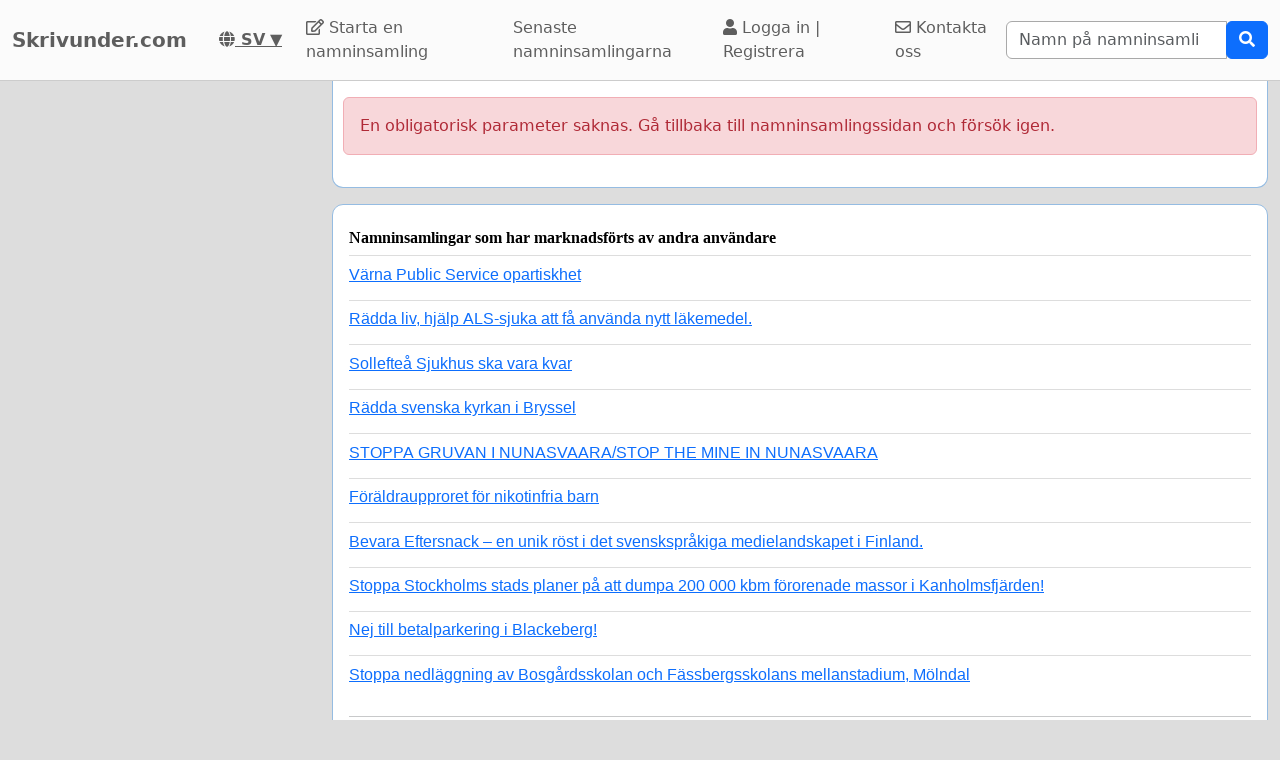

--- FILE ---
content_type: text/html; charset=utf-8
request_url: https://www.google.com/recaptcha/api2/aframe
body_size: 248
content:
<!DOCTYPE HTML><html><head><meta http-equiv="content-type" content="text/html; charset=UTF-8"></head><body><script nonce="FeNlmfxLy5NsW29qNiEtCw">/** Anti-fraud and anti-abuse applications only. See google.com/recaptcha */ try{var clients={'sodar':'https://pagead2.googlesyndication.com/pagead/sodar?'};window.addEventListener("message",function(a){try{if(a.source===window.parent){var b=JSON.parse(a.data);var c=clients[b['id']];if(c){var d=document.createElement('img');d.src=c+b['params']+'&rc='+(localStorage.getItem("rc::a")?sessionStorage.getItem("rc::b"):"");window.document.body.appendChild(d);sessionStorage.setItem("rc::e",parseInt(sessionStorage.getItem("rc::e")||0)+1);localStorage.setItem("rc::h",'1768918552428');}}}catch(b){}});window.parent.postMessage("_grecaptcha_ready", "*");}catch(b){}</script></body></html>